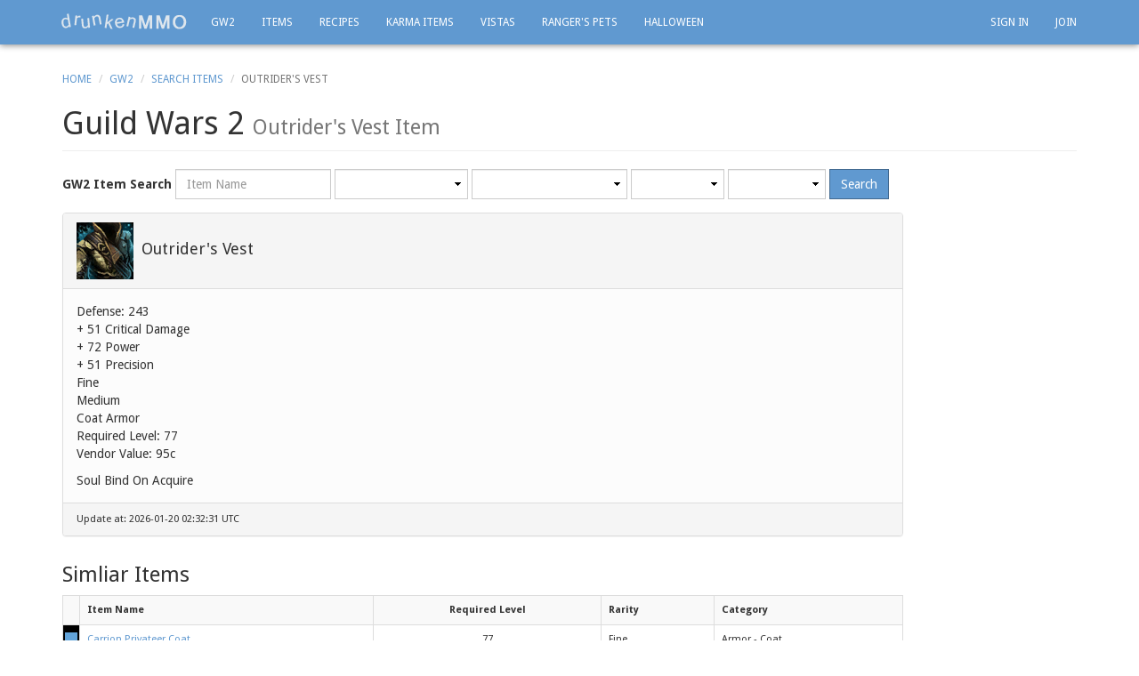

--- FILE ---
content_type: text/html; charset=utf-8
request_url: https://drunkenmmo.com/guild-wars-2-game/item-6366/outriders-vest
body_size: 4388
content:
<!DOCTYPE html>
<html lang='en'>
<head>
<meta content='width=device-width, initial-scale=1.0, maximum-scale=1.0' name='viewport'>
<title>
Outrider's Vest Fine Armor Level 77 Id(6366) - drunkenMMO.com
</title>
<link href='/favicon.ico' rel='shortcut icon'>
<link href='https://drunkenmmo.com/guild-wars-2-game/item-6366/outriders-vest' rel='canonical'>
<meta content='oovflPqexhb4pWGyNuhBSQDe5p6jYr9x2e_I7ZiSDBY' name='google-site-verification'>
<meta content='text/html; charset=UTF-8' http-equiv='Content-Type'>
<meta content='index,follow' name='robots'>
<meta content='Outrider&#39;s Vest is a fine armor item which requires level 77, found in Guild Wars 2. (6366)' name='DESCRIPTION'>
<link crossorigin='anonymous' href='//maxcdn.bootstrapcdn.com/bootstrap/3.3.7/css/bootstrap.min.css' integrity='sha384-BVYiiSIFeK1dGmJRAkycuHAHRg32OmUcww7on3RYdg4Va+PmSTsz/K68vbdEjh4u' rel='stylesheet'>
<link href='//maxcdn.bootstrapcdn.com/font-awesome/4.7.0/css/font-awesome.min.css' rel='stylesheet'>
<link href='https://fonts.googleapis.com/css?family=Droid+Sans:400,700' rel='stylesheet' type='text/css'>
<link rel="stylesheet" href="/assets/application-e0d552f7.css" media="all" />
<script src='//ajax.googleapis.com/ajax/libs/jquery/3.5.1/jquery.min.js'></script>
<link href='https://unpkg.com/trix@2.0.8/dist/trix.css' rel='stylesheet' type='text/css'>
<script src='https://unpkg.com/trix@2.0.8/dist/trix.umd.min.js' type='text/javascript'></script>
<meta name="csrf-param" content="authenticity_token" />
<meta name="csrf-token" content="BLo7YihjdF5k7hr3_Og43RuFhbql7t1HWz919p2fMPAzYm9HTgqYKpNbdOZh0nBQuvul-u_DieLfS9uM8RaCMA" />
<meta content='a27af9d9d82506ef24016edd6cc09915' name='p:domain_verify'>
<!--[if lt IE 9]>
<script src="https://html5shim.googlecode.com/svn/trunk/html5.js"></script>
<![endif]-->
<script type="importmap" data-turbo-track="reload">{
  "imports": {
    "application": "/assets/application-539bdebe.js",
    "@hotwired/turbo-rails": "/assets/turbo.min-fae85750.js",
    "@hotwired/stimulus": "/assets/stimulus.min-4b1e420e.js",
    "@hotwired/stimulus-loading": "/assets/stimulus-loading-1fc53fe7.js",
    "controllers/application": "/assets/controllers/application-3affb389.js",
    "controllers/hello_controller": "/assets/controllers/hello_controller-708796bd.js",
    "controllers": "/assets/controllers/index-ee64e1f1.js",
    "frontend/bootstrap-sortable": "/assets/frontend/bootstrap-sortable-68f821a1.js",
    "frontend/characters": "/assets/frontend/characters-2d4d3021.js",
    "frontend/comments": "/assets/frontend/comments-e8dc057d.js",
    "frontend/everquest": "/assets/frontend/everquest-613c83e8.js",
    "frontend/forum": "/assets/frontend/forum-6b9f6157.js",
    "frontend/guild_forums": "/assets/frontend/guild_forums-e8dc057d.js",
    "frontend/guilds": "/assets/frontend/guilds-f8971aeb.js",
    "frontend/gw2": "/assets/frontend/gw2-0f01349e.js",
    "frontend/home": "/assets/frontend/home-e8dc057d.js",
    "frontend/neverwinter_reminder": "/assets/frontend/neverwinter_reminder-1db66bdd.js",
    "frontend/posts": "/assets/frontend/posts-e8dc057d.js",
    "frontend/profiles": "/assets/frontend/profiles-c4be8636.js",
    "frontend/registrations": "/assets/frontend/registrations-e8dc057d.js",
    "frontend/wall_post_likes": "/assets/frontend/wall_post_likes-e8dc057d.js",
    "frontend/wall_posts": "/assets/frontend/wall_posts-2b4d3d7e.js",
    "frontend/wow": "/assets/frontend/wow-e7451a7d.js"
  }
}</script>
<link rel="modulepreload" href="/assets/application-539bdebe.js">
<link rel="modulepreload" href="/assets/turbo.min-fae85750.js">
<link rel="modulepreload" href="/assets/stimulus.min-4b1e420e.js">
<link rel="modulepreload" href="/assets/stimulus-loading-1fc53fe7.js">
<link rel="modulepreload" href="/assets/controllers/application-3affb389.js">
<link rel="modulepreload" href="/assets/controllers/hello_controller-708796bd.js">
<link rel="modulepreload" href="/assets/controllers/index-ee64e1f1.js">
<link rel="modulepreload" href="/assets/frontend/bootstrap-sortable-68f821a1.js">
<link rel="modulepreload" href="/assets/frontend/characters-2d4d3021.js">
<link rel="modulepreload" href="/assets/frontend/comments-e8dc057d.js">
<link rel="modulepreload" href="/assets/frontend/everquest-613c83e8.js">
<link rel="modulepreload" href="/assets/frontend/forum-6b9f6157.js">
<link rel="modulepreload" href="/assets/frontend/guild_forums-e8dc057d.js">
<link rel="modulepreload" href="/assets/frontend/guilds-f8971aeb.js">
<link rel="modulepreload" href="/assets/frontend/gw2-0f01349e.js">
<link rel="modulepreload" href="/assets/frontend/home-e8dc057d.js">
<link rel="modulepreload" href="/assets/frontend/neverwinter_reminder-1db66bdd.js">
<link rel="modulepreload" href="/assets/frontend/posts-e8dc057d.js">
<link rel="modulepreload" href="/assets/frontend/profiles-c4be8636.js">
<link rel="modulepreload" href="/assets/frontend/registrations-e8dc057d.js">
<link rel="modulepreload" href="/assets/frontend/wall_post_likes-e8dc057d.js">
<link rel="modulepreload" href="/assets/frontend/wall_posts-2b4d3d7e.js">
<link rel="modulepreload" href="/assets/frontend/wow-e7451a7d.js">
<script type="module">import "application"</script>
</head>
<body class='' id='top'>
<div id='main'>
<div class='container'>
<nav class='navbar navbar-inverse navbar-fixed-top' role='navigation'>
<div class='container'>
<div class='navbar-header'>
<button class='navbar-toggle' data-target='#navbar-account-collapse' data-toggle='collapse' style='color:white; width:44px; height:34px;padding:2px 0 0 0;' type='button'>
<span class='sr-only'>Toggle navigation</span>
<span class='glyphicon glyphicon-user'></span>
</button>
<button class='navbar-toggle' data-target='#navbar-ex1-collapse' data-toggle='collapse' type='button'>
<span class='sr-only'>Toggle navigation</span>
<span class='icon-bar'></span>
<span class='icon-bar'></span>
<span class='icon-bar'></span>
</button>
<a class='navbar-brand' href='https://drunkenmmo.com/'>
<img alt="drunkenMMO.com - Guides, Tools & Databases for WoW, GW2 & Neverwinter" src="/assets/drunkenmmo-497131b4.png" title="drunkenMMO.com - Guides, Tools & Databases for WoW, GW2 & Neverwinter" />
</a>
</div>
<div class='hidden-sm hidden-xs'>
<div class='collapse navbar-collapse'>
<ul class='nav navbar-nav'>
<li class=''><a href="https://drunkenmmo.com/guild-wars-2-game">GW2</a></li>
<li class=''><a href="https://drunkenmmo.com/guild-wars-2-game/items">Items</a></li>
<li class=''><a href="https://drunkenmmo.com/guild-wars-2-game/recipes">Recipes</a></li>
<li class=''><a href="https://drunkenmmo.com/guild-wars-2-game/karma-items">Karma Items</a></li>
<li class=''><a href="https://drunkenmmo.com/guild-wars-2/vistas">Vistas</a></li>
<li class=''><a href="https://drunkenmmo.com/guild-wars-2/rangers-pets">Ranger&#39;s Pets</a></li>
<li class=''><a href="https://drunkenmmo.com/guild-wars-2/halloween">Halloween</a></li>
</ul>
<ul class='nav navbar-nav navbar-right'>
<li><a href="https://drunkenmmo.com/logins/sign_in">Sign In</a></li>
<li><a href="https://drunkenmmo.com/logins/sign_up">Join</a></li>
</ul>
</div>
</div>
<div class='visible-sm visible-xs'>
<div class='collapse navbar-collapse' id='navbar-ex1-collapse'>
<ul class='nav navbar-nav'>
<li><a href="https://drunkenmmo.com/">Home</a></li>
<li><a href="https://drunkenmmo.com/profiles">Profiles</a></li>
<li><a href="https://drunkenmmo.com/guilds">Guilds</a></li>
<li><a href="https://drunkenmmo.com/world-of-warcraft-game/items">World of Warcraft</a></li>
<li><a href="https://drunkenmmo.com/guild-wars-2-game">Guild Wars 2</a></li>
<li><a href="https://drunkenmmo.com/neverwinter-game">Neverwinter</a></li>
<li><a href="https://drunkenmmo.com/everquest-game/coin-calculator">Everquest Calculator</a></li>
<li><a href="https://drunkenmmo.com/everquest-game/trade-items">Everquest Trade</a></li>
<li><a href="https://drunkenmmo.com/everquest-game/looking-for">Looking For Guilds/Groups/Players</a></li>
</ul>
</div>
<div class='collapse navbar-collapse' id='navbar-account-collapse'>
<ul class='nav navbar-nav'>
<li><a href="https://drunkenmmo.com/logins/sign_in">Sign In</a></li>
<li><a href="https://drunkenmmo.com/logins/sign_up">Join</a></li>
</ul>
</div>
</div>
</div>
</nav>
</div>

<div class='container'>
<div class='row'>
<div class='col-md-12'>
<ol class='breadcrumb'>
<li><a href="https://drunkenmmo.com/">Home</a></li>
<li><a href="https://drunkenmmo.com/guild-wars-2-game">GW2</a></li>
<li><a href="https://drunkenmmo.com/guild-wars-2-game/items">Search Items</a></li>
<li class='active'>Outrider&#39;s Vest</li>
</ol>
<div class='page-header'>
<h1>
Guild Wars 2
<small>
Outrider&#39;s Vest
Item
</small>
</h1>
</div>
</div>
</div>
<div class='row'>
<div class='col-md-12'>
<form class="form-inline" style="margin-bottom: 15px;" data-turbo="false" action="https://drunkenmmo.com/guild-wars-2-game/items" accept-charset="UTF-8" method="post"><input type="hidden" name="authenticity_token" value="-SHpOQZ_DeU9cZvZATaW7sgOMZJXHUSfVh9XenObHy600uYB6MTJMD8U5rydZS3SxdekVBSHf_zHFX20Fko1yA" autocomplete="off" /><div class='form-group'>
<span style='font-weight: bold;'>GW2 Item Search</span>
</div>
<div class='form-group'>
<div class='sr-only'><label for="name">Name</label></div>
<input type="text" name="filter_name" id="filter_name" class="form-control" placeholder="Item Name" />
</div>
<div class='form-group'>
<div class='sr-only'><label for="rarity">Rarity</label></div>
<select name="filter_rarity" id="filter_rarity" style="width: 150px;" class="form-control">{}</select>
</div>
<div class='form-group'>
<div class='sr-only'><label for="category">Category</label></div>
<select name="filter_category" id="filter_category" style="width: 175px;" class="form-control">{}</select>
</div>
<div class='form-group'>
<div class='sr-only'><label for="minimum_level">Minimum level</label></div>
<select name="filter_min_level" id="filter_min_level" style="width: 105px;" class="form-control">{}</select>
</div>
<div class='form-group'>
<div class='sr-only'><label for="maximum_level">Maximum level</label></div>
<select name="filter_max_level" id="filter_max_level" style="width: 110px;" class="form-control">{}</select>
</div>
<div class='form-group'>
<input type="submit" name="commit" value="Search" class="btn btn-primary" data-disable-with="Search" />
</div>
</form></div>
</div>
<div class='row'>
<div class='col-md-10'>
<div itemscope='' itemtype='http://schema.org/Product'>
<meta content='https://drunkenmmo.com/guild-wars-2-game/item-6366/outriders-vest' itemprop='url'>
<meta content='Outriders Vest, Armor, Rarity Fine, Required Level 77, Cost 95' itemprop='description'>
<meta content='6366' itemprop='productID'>
<div class='panel panel-default' style='margin-bottom: 30px'>
<div class='panel-heading'>
<img alt='Outrider&#39;s Vest' src='https://render.guildwars2.com/file/9E384E500AE801DE793FFB0149BE330BDA542C58/61024.png' style='width:64px; height: 64px; margin-right: 5px;'>
<h2 class='item_name gw2-fine' itemprop='name' style='display: inline; font-size: 130%; margin-right: 5px;'>Outrider&#39;s Vest</h2>
</div>
<div class='panel-body' style='background-color: #FCFCFC'>
<div>Defense: 243</div>
<div>+ 51 Critical Damage</div>
<div>+ 72 Power</div>
<div>+ 51 Precision</div>
<div>Fine</div>
<div>Medium</div>
<div>Coat Armor</div>
<div>Required Level: 77</div>
<div style='max-width:600px;'></div>
<div itemprop='offers' itemscope='' itemtype='http://schema.org/Offer'>
<p>
Vendor Value:
<span itemprop='price'>
95c
</span>
</p>
</div>
<div></div>
<div>Soul Bind On Acquire</div>
<div></div>
</div>
<div class='panel-footer'>
<div style='font-size: 80%;'>Update at: 2026-01-20 02:32:31 UTC</div>
</div>
</div>
<div style='font-size: 80%; margin-top: 16px;'>
<h3>Simliar Items</h3>
<table class='table table-striped table-bordered'>
<tr>
<th style='padding-left: 2px; padding-right: 2px;'></th>
<th>Item Name</th>
<th>
<div class='text-center'>Required Level</div>
</th>
<th>Rarity</th>
<th>Category</th>
</tr>
<tr class='data_row' itemscope='' itemtype='http://schema.org/Thing'>
<td style='background-color: #000; padding-left: 2px; padding-right: 2px; vertical-align: middle'>
<div class='fine_bg' style=''>&nbsp;</div>
</td>
<td class='item_name' itemprop='name'>
<a href='https://drunkenmmo.com/guild-wars-2-game/item-567/carrion-privateer-coat' itemprop='url'>
Carrion Privateer Coat
</a>
</td>
<td>
<div class='text-center'>77</div>
</td>
<td class='item_rarity'>Fine</td>
<td class='item_category'>
Armor
 - Coat









</td>
</tr>
<tr class='data_row' itemscope='' itemtype='http://schema.org/Thing'>
<td style='background-color: #000; padding-left: 2px; padding-right: 2px; vertical-align: middle'>
<div class='fine_bg' style=''>&nbsp;</div>
</td>
<td class='item_name' itemprop='name'>
<a href='https://drunkenmmo.com/guild-wars-2-game/item-6365/commandos-jacket' itemprop='url'>
Commando&#39;s Jacket
</a>
</td>
<td>
<div class='text-center'>77</div>
</td>
<td class='item_rarity'>Fine</td>
<td class='item_category'>
Armor
 - Coat









</td>
</tr>
<tr class='data_row' itemscope='' itemtype='http://schema.org/Thing'>
<td style='background-color: #000; padding-left: 2px; padding-right: 2px; vertical-align: middle'>
<div class='fine_bg' style=''>&nbsp;</div>
</td>
<td class='item_name' itemprop='name'>
<a href='https://drunkenmmo.com/guild-wars-2-game/item-6367/troopers-jerkin' itemprop='url'>
Trooper&#39;s Jerkin
</a>
</td>
<td>
<div class='text-center'>77</div>
</td>
<td class='item_rarity'>Fine</td>
<td class='item_category'>
Armor
 - Coat









</td>
</tr>
</table>
</div>
</div>
</div>
</div>

</div>
</div>
<div class='hidden-xs'>
<footer><div class="container"><div class="row"><div class="col-xs-12 text-right"><a href="#top">^TOP</a></div></div><div class="row"><div class="col-md-3"><h4><a href="https://drunkenmmo.com/everquest-game">Everquest</a></h4><div><a href="https://drunkenmmo.com/everquest-game/trade-items">Trade Items</a></div><div><a href="https://drunkenmmo.com/everquest-game/looking-for">Looking For</a></div><div><a href="https://drunkenmmo.com/everquest-game/coin-calculator">Coin Calculator</a></div></div><div class="col-md-3"><h4><a href="https://drunkenmmo.com/guild-wars-2-game">Guild Wars 2</a></h4><div><a href="https://drunkenmmo.com/guild-wars-2-game/items">Items</a></div><div><a href="https://drunkenmmo.com/guild-wars-2-game/recipes">Recipes</a></div><div><a href="https://drunkenmmo.com/guild-wars-2-game/karma-items">Karma Items</a></div><div><a href="https://drunkenmmo.com/guild-wars-2/vistas">Vistas</a></div></div><div class="col-md-3"><h4><a href="https://drunkenmmo.com/world-of-warcraft-game">World Of Warcraft</a></h4><div><a href="https://drunkenmmo.com/world-of-warcraft-game/items">Items</a></div></div><div class="col-md-3"><h4><a href="/neverwinter-game">Neverwinter</a></h4><div><a href="/neverwinter-game/auction/reminders">Auction Expiry Reminder</a></div><div><a href="/neverwinter-game/professions/reminders">Profession Task Reminder</a></div></div></div><div class="row" style="margin-top:20px;"><div class="col-md-3">&copy; 2026 drunkenMMO.com</div><div class="col-md-6 text-center"><a href="/terms">Terms</a>&nbsp;&nbsp;-&nbsp;&nbsp;<a href="/privacy">Privacy</a></div><div class="col-md-3 text-right">Follow Us&nbsp;&nbsp;&nbsp;&nbsp;<a href="https://twitter.com/drunkenMMO" rel="noopener" target="_blank">Twitter</a>&nbsp;&nbsp;-&nbsp;&nbsp;<a href="https://www.facebook.com/drunkenMMO" rel="noopener" target="_blank">Facebook</a>&nbsp;&nbsp;-&nbsp;&nbsp;<a href="https://plus.google.com/+Drunkenmmo" rel="noopener" target="_blank">Google Plus</a></div></div></div></footer>
</div>
<div class='visible-xs'>
<footer>
<div class='container'>
<div class='row'>
<div class='col-xs-2 col-lg-1 pull-right'>
<a href='#top'>^TOP</a>
</div>
<div class='col-xs-10 col-lg-3 pull-right'>
<h6 style='display:inline'>Follow Us</h6>
<ul class='list-unstyled list-inline'>
<li>
<a href='https://twitter.com/drunkenMMO' rel='noopener' target='_blank'>Twitter</a>
</li>
<li>-</li>
<li>
<a href='https://www.facebook.com/drunkenMMO' rel='noopener' target='_blank'>Facebook</a>
</li>
<li>-</li>
<li>
<a href='https://plus.google.com/+Drunkenmmo' rel='noopener' target='_blank'>Google Plus</a>
</li>
</ul>
</div>
<div class='col-xs-12 col-lg-8 pull-left'>
<h6 style='display:inline'>
&copy; 2026
drunkenMMO.com
</h6>
<ul class='list-unstyled list-inline'>
<li><a href="/terms">Terms</a></li>
<li>-</li>
<li><a href="/privacy">Privacy</a></li>
</ul>
</div>
</div>
</div>
</footer>
</div>
<script src='//cdn.jsdelivr.net/npm/moment@2.30.1/moment.min.js'></script>
<script crossorigin='anonymous' integrity='sha384-Tc5IQib027qvyjSMfHjOMaLkfuWVxZxUPnCJA7l2mCWNIpG9mGCD8wGNIcPD7Txa' src='//maxcdn.bootstrapcdn.com/bootstrap/3.3.7/js/bootstrap.min.js'></script>
<script>
  $().ready(function ()
  {
    initialize_gw2_item();
  });
</script>

<script>
  (function(i,s,o,g,r,a,m){i['GoogleAnalyticsObject']=r;i[r]=i[r]||function(){
  (i[r].q=i[r].q||[]).push(arguments)},i[r].l=1*new Date();a=s.createElement(o),
  m=s.getElementsByTagName(o)[0];a.async=1;a.src=g;m.parentNode.insertBefore(a,m)
  })(window,document,'script','//www.google-analytics.com/analytics.js','ga');

  ga('create', 'UA-19898790-11', 'auto');
  ga('send', 'pageview');

</script>

</body>
</html>


--- FILE ---
content_type: text/css
request_url: https://drunkenmmo.com/assets/application-e0d552f7.css
body_size: 3791
content:
/*
 * This is a manifest file that'll be compiled into application.css.
 *
 * With Propshaft, assets are served efficiently without preprocessing steps. You can still include
 * application-wide styles in this file, but keep in mind that CSS precedence will follow the standard
 * cascading order, meaning styles declared later in the document or manifest will override earlier ones,
 * depending on specificity.
 *
 * Consider organizing styles into separate files for maintainability.
 */
 
 body
 {
   padding-top: 60px;
 }
 
 h1
 {
   margin-bottom: 15px;
 }
 
 
 body,
 input,
 button,
 select,
 textarea,
 h1, h2, h3, h4, h5, h6,
 .navbar-search .search-query {
   font-family: 'Droid Sans', sans-serif;
 }
 
 .navbar-inverse
 {
   background-color: #6099d0;
   border: none;
   -moz-box-shadow: 0 1px 7px 0 #888;
   -webkit-box-shadow: 0 1px 7px 0 #888;
   box-shadow: 0 1px 7px 0 #888;
 }
 
 .navbar-inverse .navbar-nav>.dropdown>a .caret
 {
   border-top-color: white;
   border-bottom-color: white;
 }
 
 .navbar-inverse .navbar-nav>li>a
 {
   color: white;
   font-family: 'Droid Sans', sans-serif;
   text-transform: uppercase;
   font-size: 12px;
   -webkit-font-smoothing: antialiased;
 }
 
 .navbar-inverse .navbar-nav>.active>a, .navbar-inverse .navbar-nav>.active>a:hover, .navbar-inverse .navbar-nav>.active>a:focus,
 .navbar-inverse .navbar-nav>.open>a, .navbar-inverse .navbar-nav>.open>a:hover, .navbar-inverse .navbar-nav>.open>a:focus,
 .dropdown-menu>li>a:hover
 {
   background-color: #5689BA;
 }
 
 a
 {
   color: #6099d0;
 }
 
 .btn-primary {
   background-color: #6099d0;
   border-color: #42698F;
 }
 
 .btn-primary:hover {
   background-color: #5689BA;
   border-color: #42698F;
 }
 
 a:hover, a:focus
 {
   color: #5689BA;
 }
 
 a.navbar-brand img
 {
   border: 0;
   width: 147px;
   height: 20px;
   vertical-align: bottom;
 }
 
 .navbar-brand
 {
   padding: 14px 10px;
 }
 
 .label-info
 {
   background-color: #6099d0;
 }
 
 .fleft
 {
   float: left;
 }
 .fright
 {
   float: right;
 }
 .clear
 {
   clear: both;
 }
 
 .karma
 {
   color: rgb(178, 90, 172);
 }
 
 .ascended
 {
   color: #fb3e8d;
 }
 
 .legendary
 {
   color: #4C139D;
 }
 
 .exotic
 {
   color: #FFA405;
 }
 
 .rare
 {
   color: #FCD00B;
 }
 
 .masterwork
 {
   color: #1A9306;
 }
 .fine
 {
   color: #62A4DA;
 }
 
 .basic
 {
   color: #FFFFFF;
 }
 
 .junk
 {
   color: #AAAAAA;
 }
 
 
 
 .ascended_bg
 {
   background-color: #fb3e8d;
 }
 
 .legendary_bg
 {
   background-color: #4C139D;
 }
 
 .exotic_bg
 {
   background-color: #FFA405;
 }
 
 .rare_bg
 {
   background-color: #FCD00B;
 }
 
 .masterwork_bg
 {
   background-color: #1A9306;
 }
 .fine_bg
 {
   background-color: #62A4DA;
 }
 
 .basic_bg
 {
   background-color: #FFFFFF;
 }
 
 .junk_bg
 {
   background-color: #AAAAAA;
 }
 
 
 footer
 {
   background-color: #333;
   color: #eee;
   font-size: 11px;
   padding: 20px;
 }
 
 .meta-stuff
 {
   position: absolute;
   top:50px;
   left:5px;
   border: solid 1px black;
   background-color: #eee;
   padding: 10px;
   width: 300px;
   font-size: 12px;
   z-index: 1000;
 }
 
 #main
 {
   margin-bottom:100px;
 }
 
 .affix-top
 {
 position: fixed;
 }
 .affix
 {
 }
 .affix-bottom
 {
   position: absolute;
 }
 
 
 .video-container {
   position: relative;
   padding-bottom: 56.25%;
   padding-top: 30px;
   height: 0;
   overflow: hidden;
 }
 
 .video-container iframe, .video-container object, .video-container embed {
   position: absolute;
   top: 0;
   left: 0;
   width: 100%;
   height: 100%;
 }
 
 
 @media (max-width: 991px) {
     .navbar-header {
         float: none;
     }
     .navbar-toggle {
         display: block;
     }
     .navbar-collapse {
         border-top: 1px solid transparent;
         box-shadow: inset 0 1px 0 rgba(255,255,255,0.1);
     }
     .navbar-collapse.collapse {
         display: none!important;
     }
     .navbar-nav {
         float: none!important;
         margin: 7.5px -15px;
     }
     .navbar-nav>li {
         float: none;
     }
     .navbar-nav>li>a {
         padding-top: 10px;
         padding-bottom: 10px;
     }
        .navbar-collapse.collapse.in {  /* NEW */
         display: block!important;
     }
 }
 
 .breadcrumb
 {
   background-color: transparent;
   margin: 13px auto 0px auto;
   text-transform:uppercase;
   padding-left: 0;
   font-size: 9pt;
 }
 
 .page-header
 {
   margin-top: 13px;
 }
 
 .page-header h1
 {
   margin-top: 0;
   margin-bottom: 2px;
 }
 
 .page-header-no-breadcrumbs
 {
   margin-top: 20px;
 }
 
 #chat_window{
   padding: 12px 0 0 0;
 }
 
 #chat_window ul {
   list-style-type: none;
   padding: 0 12px;
 }
 
 .my_chat_message {
   color: #4e8abb;
 }
 
 .chat_message {
   color: #579ad1;
 }
 
 .chat_message_user_joined {
   font-size: 90%;
   text-align: center;
   color: #DDD;
 }
 
 
 
 
 
 
 #snackbar {
     visibility: visible; /* Hidden by default. Visible on click */
     min-width: 250px; /* Set a default minimum width */
     margin-left: -125px; /* Divide value of min-width by 2 */
     background-color: #333; /* Black background color */
     color: #fff; /* White text color */
     text-align: center; /* Centered text */
     border-radius: 2px; /* Rounded borders */
     padding: 16px; /* Padding */
     position: fixed; /* Sit on top of the screen */
     z-index: 1; /* Add a z-index if needed */
     left: 50%; /* Center the snackbar */
     bottom: 30px; /* 30px from the bottom */
 }
 
 /* Show the snackbar when clicking on a button (class added with JavaScript) */
 #snackbar.show {
     visibility: visible; /* Show the snackbar */
 
 /* Add animation: Take 0.5 seconds to fade in and out the snackbar.
 However, delay the fade out process for 2.5 seconds */
     -webkit-animation: fadein 0.5s, fadeout 0.5s 2.5s;
     animation: fadein 0.5s, fadeout 0.5s 2.5s;
 }
 
 /* Animations to fade the snackbar in and out */
 @-webkit-keyframes fadein {
     from {bottom: 0; opacity: 0;}
     to {bottom: 30px; opacity: 1;}
 }
 
 @keyframes fadein {
     from {bottom: 0; opacity: 0;}
     to {bottom: 30px; opacity: 1;}
 }
 
 @-webkit-keyframes fadeout {
     from {bottom: 30px; opacity: 1;}
     to {bottom: 0; opacity: 0;}
 }
 
 @keyframes fadeout {
     from {bottom: 30px; opacity: 1;}
     to {bottom: 0; opacity: 0;}
 }
 
 
 
 .trade_items_ticker {
   height: 15px;
   max-height: 15px;
   overflow: hidden;
   position: relative;
 }
 .trade_items_ticker div {
   position: absolute;
   font-size: 12px;
   color: black;
   width: 100%;
   height: 100%;
   margin: 0;
   line-height: 14px;
   text-align: center;
   /* Starting position */
   -moz-transform:translateX(100%);
   -webkit-transform:translateX(100%);
   transform:translateX(100%);
   /* Apply animation to this element */
   -moz-animation: trade_items_ticker 30s linear infinite;
   -webkit-animation: trade_items_ticker 30s linear infinite;
   animation: trade_items_ticker 30s linear infinite;
   overflow-x: hidden;
 }
 /* Move it (define the animation) */
 @-moz-keyframes trade_items_ticker {
   0%   { -moz-transform: translateX(100%); }
   100% { -moz-transform: translateX(-100%); }
 }
 @-webkit-keyframes trade_items_ticker {
   0%   { -webkit-transform: translateX(100%); }
   100% { -webkit-transform: translateX(-100%); }
 }
 @keyframes trade_items_ticker {
  0%   {
   -moz-transform: translateX(100%);
   -webkit-transform: translateX(100%);
   transform: translateX(100%);
  }
  100% {
   -moz-transform: translateX(-100%);
   -webkit-transform: translateX(-100%);
   transform: translateX(-100%);
  }
 }
 
 
 
 
 .modal-mask {
   position: fixed;
   z-index: 9998;
   top: 0;
   left: 0;
   width: 100%;
   height: 100%;
   background-color: rgba(0, 0, 0, .5);
   display: table;
   transition: opacity .3s ease;
 }
 
 .modal-wrapper {
   display: table-cell;
   vertical-align: middle;
 }
 
 .modal-container {
   width: 300px;
   margin: 0px auto;
   padding: 20px 30px;
   background-color: #fff;
   border-radius: 2px;
   box-shadow: 0 2px 8px rgba(0, 0, 0, .33);
   transition: all .3s ease;
   font-family: Helvetica, Arial, sans-serif;
 }
 
 @media (min-width: 768px) {
   .modal-container {
     width: 700px;
   }
 }
 
 .modal-header h3 {
   margin-top: 0;
   color: #42b983;
 }
 
 .modal-body {
   margin: 20px 0;
 }
 
 .modal-default-button {
   float: right;
 }
 
 /*
  * The following styles are auto-applied to elements with
  * transition="modal" when their visibility is toggled
  * by Vue.js.
  *
  * You can easily play with the modal transition by editing
  * these styles.
  */
 
 .modal-enter {
   opacity: 0;
 }
 
 .modal-leave-active {
   opacity: 0;
 }
 
 .modal-enter .modal-container,
 .modal-leave-active .modal-container {
   -webkit-transform: scale(1.1);
   transform: scale(1.1);
 }
 
 
 
 .well {
   min-height: 20px;
   padding: 19px;
   margin-bottom: 20px;
   background-color: #fdfdfd;
   border: 1px solid #e7e7e7;
   border-radius: 0px;
   -webkit-box-shadow: inset 0 0px 0px rgba(0,0,0,0.00);
   box-shadow: inset 0 0px 0px rgba(0,0,0,0.00);
   }
 .form-control, .btn {
   border-radius: 0px;
 }
 
 select.form-control {
   border-radius: 0;
   /*border: 1px solid #eee;*/
   -webkit-appearance: none;
   /*padding: 0px 12px;*/
   color: gray;
   background-position: right 50%;
   background-repeat: no-repeat;
   background-image: url([data-uri]);
 }
 
 
 
 .pagination>li:first-child>a, .pagination>li:first-child>span {
     border-top-left-radius: 0px;
     border-bottom-left-radius: 0px;
 }
 .pagination>li:last-child>a, .pagination>li:last-child>span {
     border-top-right-radius: 0px;
     border-bottom-right-radius: 0px;
 }
 

--- FILE ---
content_type: application/javascript
request_url: https://drunkenmmo.com/assets/frontend/forum-6b9f6157.js
body_size: 400
content:
window.initialize_forum = function() {
  $("#new-post").on("click", function() {
    $("#new-post").hide();
    $("#new-post-form").hide();
    $("#new-post-form").removeClass("hide");
    $("#new-post-form").fadeIn(600);
  });
};

window.initialize_forum_show_post = function() {
  $("#add-comment").on("click", function() {
    $("#add-comment").hide();
    $("#add-comment-form").hide();
    $("#add-comment-form").removeClass("hide");
    $("#add-comment-form").fadeIn(600);
  });
};
